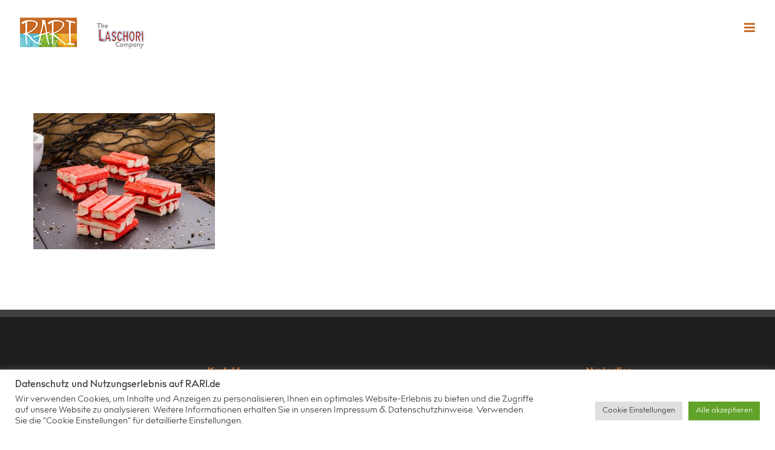

--- FILE ---
content_type: text/plain
request_url: https://www.google-analytics.com/j/collect?v=1&_v=j102&a=549259242&t=pageview&_s=1&dl=https%3A%2F%2Frari.de%2Fsortiment%2Fseafood%2Ffingerfood%2Ffisch-surimi%2F&ul=en-us%40posix&dt=RARI%20Food%20Fisch%20Surimi%20%E2%80%93%20RARI%20Food%20International%20GmbH&sr=1280x720&vp=1280x720&_u=YEBAAEABAAAAACAAI~&jid=471895694&gjid=1658377660&cid=671023912.1768859271&tid=UA-92906228-1&_gid=1940914489.1768859271&_r=1&_slc=1&z=654370190
body_size: -448
content:
2,cG-9R0ER7Z42X